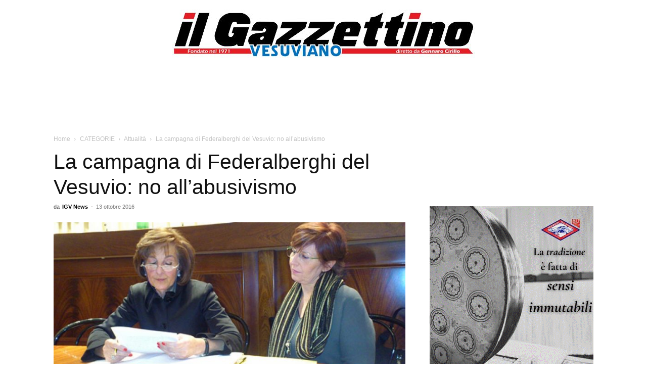

--- FILE ---
content_type: text/html; charset=UTF-8
request_url: https://www.ilgazzettinovesuviano.com/wp-admin/admin-ajax.php?td_theme_name=Newspaper&v=12.7.3
body_size: -333
content:
{"246171":376}

--- FILE ---
content_type: text/html; charset=utf-8
request_url: https://www.google.com/recaptcha/api2/aframe
body_size: 264
content:
<!DOCTYPE HTML><html><head><meta http-equiv="content-type" content="text/html; charset=UTF-8"></head><body><script nonce="otwIRlsp3uNu8WS18BfEtg">/** Anti-fraud and anti-abuse applications only. See google.com/recaptcha */ try{var clients={'sodar':'https://pagead2.googlesyndication.com/pagead/sodar?'};window.addEventListener("message",function(a){try{if(a.source===window.parent){var b=JSON.parse(a.data);var c=clients[b['id']];if(c){var d=document.createElement('img');d.src=c+b['params']+'&rc='+(localStorage.getItem("rc::a")?sessionStorage.getItem("rc::b"):"");window.document.body.appendChild(d);sessionStorage.setItem("rc::e",parseInt(sessionStorage.getItem("rc::e")||0)+1);localStorage.setItem("rc::h",'1769101095491');}}}catch(b){}});window.parent.postMessage("_grecaptcha_ready", "*");}catch(b){}</script></body></html>